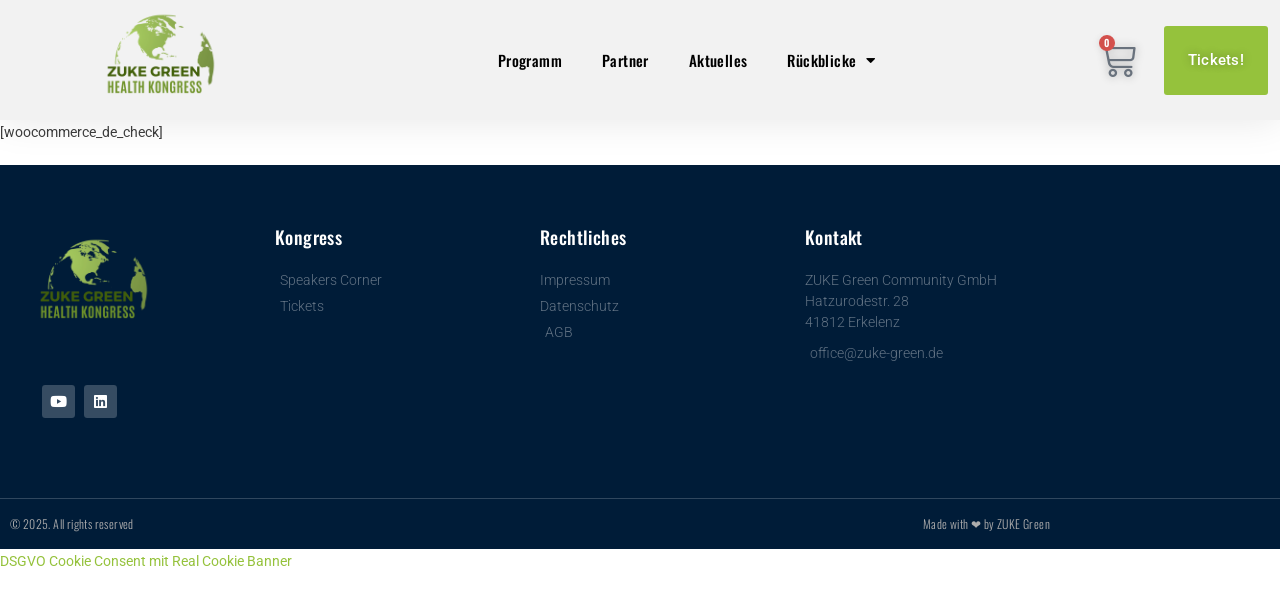

--- FILE ---
content_type: text/css
request_url: https://kongress.zuke-green.de/wp-content/uploads/elementor/css/post-9.css?ver=1769783157
body_size: 485
content:
.elementor-kit-9{--e-global-color-primary:#000000;--e-global-color-secondary:#18294A;--e-global-color-text:#7A7A7A;--e-global-color-accent:#95C23C;--e-global-typography-primary-font-family:"Oswald";--e-global-typography-primary-font-size:37px;--e-global-typography-primary-font-weight:600;--e-global-typography-primary-line-height:1.4em;--e-global-typography-primary-letter-spacing:0.4px;--e-global-typography-secondary-font-family:"Oswald";--e-global-typography-secondary-font-size:24px;--e-global-typography-secondary-font-weight:400;--e-global-typography-secondary-line-height:1.4em;--e-global-typography-secondary-letter-spacing:0.3px;--e-global-typography-text-font-family:"Roboto";--e-global-typography-text-font-size:18px;--e-global-typography-text-font-weight:400;--e-global-typography-text-text-transform:none;--e-global-typography-text-font-style:normal;--e-global-typography-text-line-height:1.5em;--e-global-typography-text-letter-spacing:0px;--e-global-typography-accent-font-family:"Roboto";--e-global-typography-accent-font-size:18px;--e-global-typography-accent-font-weight:500;--e-global-typography-accent-line-height:3em;--e-global-typography-accent-letter-spacing:0.3px;}.elementor-kit-9 e-page-transition{background-color:#FFBC7D;}.elementor-kit-9 h3{font-size:24px;}.elementor-kit-9 h6{font-size:18px;}.elementor-kit-9 button,.elementor-kit-9 input[type="button"],.elementor-kit-9 input[type="submit"],.elementor-kit-9 .elementor-button{text-shadow:0px 0px 10px rgba(0,0,0,0.3);}.elementor-section.elementor-section-boxed > .elementor-container{max-width:1060px;}.e-con{--container-max-width:1060px;}.elementor-widget:not(:last-child){margin-block-end:20px;}.elementor-element{--widgets-spacing:20px 20px;--widgets-spacing-row:20px;--widgets-spacing-column:20px;}{}h1.entry-title{display:var(--page-title-display);}@media(max-width:1024px){.elementor-section.elementor-section-boxed > .elementor-container{max-width:1024px;}.e-con{--container-max-width:1024px;}}@media(max-width:767px){.elementor-section.elementor-section-boxed > .elementor-container{max-width:767px;}.e-con{--container-max-width:767px;}}

--- FILE ---
content_type: text/css
request_url: https://kongress.zuke-green.de/wp-content/uploads/elementor/css/post-6936.css?ver=1769783158
body_size: 1519
content:
.elementor-6936 .elementor-element.elementor-element-2fb6e038:not(.elementor-motion-effects-element-type-background), .elementor-6936 .elementor-element.elementor-element-2fb6e038 > .elementor-motion-effects-container > .elementor-motion-effects-layer{background-color:#283D566E;}.elementor-6936 .elementor-element.elementor-element-2fb6e038 > .elementor-background-overlay{background-color:#283D566E;opacity:0.5;transition:background 0.3s, border-radius 0.3s, opacity 0.3s;}.elementor-6936 .elementor-element.elementor-element-2fb6e038 > .elementor-container{min-height:100vh;}.elementor-6936 .elementor-element.elementor-element-2fb6e038{transition:background 0.3s, border 0.3s, border-radius 0.3s, box-shadow 0.3s;padding:0px 50px 0px 80px;z-index:999999999999999;}.elementor-6936 .elementor-element.elementor-element-7af5b8fc > .elementor-element-populated{transition:background 0.3s, border 0.3s, border-radius 0.3s, box-shadow 0.3s;}.elementor-6936 .elementor-element.elementor-element-7af5b8fc > .elementor-element-populated > .elementor-background-overlay{transition:background 0.3s, border-radius 0.3s, opacity 0.3s;}.elementor-widget-icon.elementor-view-stacked .elementor-icon{background-color:var( --e-global-color-primary );}.elementor-widget-icon.elementor-view-framed .elementor-icon, .elementor-widget-icon.elementor-view-default .elementor-icon{color:var( --e-global-color-primary );border-color:var( --e-global-color-primary );}.elementor-widget-icon.elementor-view-framed .elementor-icon, .elementor-widget-icon.elementor-view-default .elementor-icon svg{fill:var( --e-global-color-primary );}body:not(.rtl) .elementor-6936 .elementor-element.elementor-element-43670716{right:0px;}body.rtl .elementor-6936 .elementor-element.elementor-element-43670716{left:0px;}.elementor-6936 .elementor-element.elementor-element-43670716{top:50px;}.elementor-6936 .elementor-element.elementor-element-43670716 .elementor-icon-wrapper{text-align:end;}.elementor-6936 .elementor-element.elementor-element-43670716.elementor-view-stacked .elementor-icon{background-color:#FFFFFF;}.elementor-6936 .elementor-element.elementor-element-43670716.elementor-view-framed .elementor-icon, .elementor-6936 .elementor-element.elementor-element-43670716.elementor-view-default .elementor-icon{color:#FFFFFF;border-color:#FFFFFF;}.elementor-6936 .elementor-element.elementor-element-43670716.elementor-view-framed .elementor-icon, .elementor-6936 .elementor-element.elementor-element-43670716.elementor-view-default .elementor-icon svg{fill:#FFFFFF;}.elementor-6936 .elementor-element.elementor-element-43670716 .elementor-icon{font-size:22px;}.elementor-6936 .elementor-element.elementor-element-43670716 .elementor-icon svg{height:22px;}.elementor-widget-nav-menu .elementor-nav-menu .elementor-item{font-family:var( --e-global-typography-primary-font-family ), Sans-serif;font-size:var( --e-global-typography-primary-font-size );font-weight:var( --e-global-typography-primary-font-weight );line-height:var( --e-global-typography-primary-line-height );letter-spacing:var( --e-global-typography-primary-letter-spacing );}.elementor-widget-nav-menu .elementor-nav-menu--main .elementor-item{color:var( --e-global-color-text );fill:var( --e-global-color-text );}.elementor-widget-nav-menu .elementor-nav-menu--main .elementor-item:hover,
					.elementor-widget-nav-menu .elementor-nav-menu--main .elementor-item.elementor-item-active,
					.elementor-widget-nav-menu .elementor-nav-menu--main .elementor-item.highlighted,
					.elementor-widget-nav-menu .elementor-nav-menu--main .elementor-item:focus{color:var( --e-global-color-accent );fill:var( --e-global-color-accent );}.elementor-widget-nav-menu .elementor-nav-menu--main:not(.e--pointer-framed) .elementor-item:before,
					.elementor-widget-nav-menu .elementor-nav-menu--main:not(.e--pointer-framed) .elementor-item:after{background-color:var( --e-global-color-accent );}.elementor-widget-nav-menu .e--pointer-framed .elementor-item:before,
					.elementor-widget-nav-menu .e--pointer-framed .elementor-item:after{border-color:var( --e-global-color-accent );}.elementor-widget-nav-menu{--e-nav-menu-divider-color:var( --e-global-color-text );}.elementor-widget-nav-menu .elementor-nav-menu--dropdown .elementor-item, .elementor-widget-nav-menu .elementor-nav-menu--dropdown  .elementor-sub-item{font-family:var( --e-global-typography-accent-font-family ), Sans-serif;font-size:var( --e-global-typography-accent-font-size );font-weight:var( --e-global-typography-accent-font-weight );letter-spacing:var( --e-global-typography-accent-letter-spacing );}.elementor-6936 .elementor-element.elementor-element-6e4b58f3 > .elementor-widget-container{margin:40% 0% 0% 0%;}.elementor-6936 .elementor-element.elementor-element-6e4b58f3 .elementor-nav-menu--dropdown a, .elementor-6936 .elementor-element.elementor-element-6e4b58f3 .elementor-menu-toggle{color:var( --e-global-color-secondary );fill:var( --e-global-color-secondary );}.elementor-6936 .elementor-element.elementor-element-6e4b58f3 .elementor-nav-menu--dropdown{background-color:#283D5600;border-style:none;}.elementor-6936 .elementor-element.elementor-element-6e4b58f3 .elementor-nav-menu--dropdown a:hover,
					.elementor-6936 .elementor-element.elementor-element-6e4b58f3 .elementor-nav-menu--dropdown a:focus,
					.elementor-6936 .elementor-element.elementor-element-6e4b58f3 .elementor-nav-menu--dropdown a.elementor-item-active,
					.elementor-6936 .elementor-element.elementor-element-6e4b58f3 .elementor-nav-menu--dropdown a.highlighted,
					.elementor-6936 .elementor-element.elementor-element-6e4b58f3 .elementor-menu-toggle:hover,
					.elementor-6936 .elementor-element.elementor-element-6e4b58f3 .elementor-menu-toggle:focus{color:#FFFFFF;}.elementor-6936 .elementor-element.elementor-element-6e4b58f3 .elementor-nav-menu--dropdown a:hover,
					.elementor-6936 .elementor-element.elementor-element-6e4b58f3 .elementor-nav-menu--dropdown a:focus,
					.elementor-6936 .elementor-element.elementor-element-6e4b58f3 .elementor-nav-menu--dropdown a.elementor-item-active,
					.elementor-6936 .elementor-element.elementor-element-6e4b58f3 .elementor-nav-menu--dropdown a.highlighted{background-color:var( --e-global-color-secondary );}.elementor-6936 .elementor-element.elementor-element-6e4b58f3 .elementor-nav-menu--dropdown .elementor-item, .elementor-6936 .elementor-element.elementor-element-6e4b58f3 .elementor-nav-menu--dropdown  .elementor-sub-item{font-family:var( --e-global-typography-secondary-font-family ), Sans-serif;font-size:var( --e-global-typography-secondary-font-size );font-weight:var( --e-global-typography-secondary-font-weight );letter-spacing:var( --e-global-typography-secondary-letter-spacing );}.elementor-6936 .elementor-element.elementor-element-6e4b58f3 .elementor-nav-menu--dropdown a{padding-left:0px;padding-right:0px;padding-top:10px;padding-bottom:10px;}.elementor-6936 .elementor-element.elementor-element-6e4b58f3 .elementor-nav-menu--main > .elementor-nav-menu > li > .elementor-nav-menu--dropdown, .elementor-6936 .elementor-element.elementor-element-6e4b58f3 .elementor-nav-menu__container.elementor-nav-menu--dropdown{margin-top:100px !important;}.elementor-6936 .elementor-element.elementor-element-3449bcd > .elementor-widget-container{margin:0% 0% 0% 0%;}.elementor-6936 .elementor-element.elementor-element-3449bcd .elementor-nav-menu--dropdown a, .elementor-6936 .elementor-element.elementor-element-3449bcd .elementor-menu-toggle{color:var( --e-global-color-secondary );fill:var( --e-global-color-secondary );}.elementor-6936 .elementor-element.elementor-element-3449bcd .elementor-nav-menu--dropdown{background-color:#283D5600;border-style:none;}.elementor-6936 .elementor-element.elementor-element-3449bcd .elementor-nav-menu--dropdown a:hover,
					.elementor-6936 .elementor-element.elementor-element-3449bcd .elementor-nav-menu--dropdown a:focus,
					.elementor-6936 .elementor-element.elementor-element-3449bcd .elementor-nav-menu--dropdown a.elementor-item-active,
					.elementor-6936 .elementor-element.elementor-element-3449bcd .elementor-nav-menu--dropdown a.highlighted,
					.elementor-6936 .elementor-element.elementor-element-3449bcd .elementor-menu-toggle:hover,
					.elementor-6936 .elementor-element.elementor-element-3449bcd .elementor-menu-toggle:focus{color:#FFFFFF;}.elementor-6936 .elementor-element.elementor-element-3449bcd .elementor-nav-menu--dropdown a:hover,
					.elementor-6936 .elementor-element.elementor-element-3449bcd .elementor-nav-menu--dropdown a:focus,
					.elementor-6936 .elementor-element.elementor-element-3449bcd .elementor-nav-menu--dropdown a.elementor-item-active,
					.elementor-6936 .elementor-element.elementor-element-3449bcd .elementor-nav-menu--dropdown a.highlighted{background-color:var( --e-global-color-secondary );}.elementor-6936 .elementor-element.elementor-element-3449bcd .elementor-nav-menu--dropdown .elementor-item, .elementor-6936 .elementor-element.elementor-element-3449bcd .elementor-nav-menu--dropdown  .elementor-sub-item{font-family:var( --e-global-typography-secondary-font-family ), Sans-serif;font-size:var( --e-global-typography-secondary-font-size );font-weight:var( --e-global-typography-secondary-font-weight );letter-spacing:var( --e-global-typography-secondary-letter-spacing );}.elementor-6936 .elementor-element.elementor-element-3449bcd .elementor-nav-menu--dropdown a{padding-left:0px;padding-right:0px;padding-top:0px;padding-bottom:0px;}.elementor-6936 .elementor-element.elementor-element-3449bcd .elementor-nav-menu--main > .elementor-nav-menu > li > .elementor-nav-menu--dropdown, .elementor-6936 .elementor-element.elementor-element-3449bcd .elementor-nav-menu__container.elementor-nav-menu--dropdown{margin-top:0px !important;}#elementor-popup-modal-6936 .dialog-widget-content{animation-duration:1.2s;border-style:none;}#elementor-popup-modal-6936{background-color:#232323E6;justify-content:flex-end;align-items:flex-start;pointer-events:all;}#elementor-popup-modal-6936 .dialog-message{width:552px;height:100vh;align-items:flex-start;}@media(max-width:1024px){.elementor-6936 .elementor-element.elementor-element-43670716 .elementor-icon{font-size:25px;}.elementor-6936 .elementor-element.elementor-element-43670716 .elementor-icon svg{height:25px;}.elementor-widget-nav-menu .elementor-nav-menu .elementor-item{font-size:var( --e-global-typography-primary-font-size );line-height:var( --e-global-typography-primary-line-height );letter-spacing:var( --e-global-typography-primary-letter-spacing );}.elementor-widget-nav-menu .elementor-nav-menu--dropdown .elementor-item, .elementor-widget-nav-menu .elementor-nav-menu--dropdown  .elementor-sub-item{font-size:var( --e-global-typography-accent-font-size );letter-spacing:var( --e-global-typography-accent-letter-spacing );}.elementor-6936 .elementor-element.elementor-element-6e4b58f3 .elementor-nav-menu--dropdown .elementor-item, .elementor-6936 .elementor-element.elementor-element-6e4b58f3 .elementor-nav-menu--dropdown  .elementor-sub-item{font-size:var( --e-global-typography-secondary-font-size );letter-spacing:var( --e-global-typography-secondary-letter-spacing );}.elementor-6936 .elementor-element.elementor-element-3449bcd .elementor-nav-menu--dropdown .elementor-item, .elementor-6936 .elementor-element.elementor-element-3449bcd .elementor-nav-menu--dropdown  .elementor-sub-item{font-size:var( --e-global-typography-secondary-font-size );letter-spacing:var( --e-global-typography-secondary-letter-spacing );}}@media(max-width:767px){.elementor-6936 .elementor-element.elementor-element-2fb6e038{padding:0px 30px 0px 50px;}.elementor-6936 .elementor-element.elementor-element-43670716{top:30px;}.elementor-widget-nav-menu .elementor-nav-menu .elementor-item{font-size:var( --e-global-typography-primary-font-size );line-height:var( --e-global-typography-primary-line-height );letter-spacing:var( --e-global-typography-primary-letter-spacing );}.elementor-widget-nav-menu .elementor-nav-menu--dropdown .elementor-item, .elementor-widget-nav-menu .elementor-nav-menu--dropdown  .elementor-sub-item{font-size:var( --e-global-typography-accent-font-size );letter-spacing:var( --e-global-typography-accent-letter-spacing );}.elementor-6936 .elementor-element.elementor-element-6e4b58f3 .elementor-nav-menu--dropdown .elementor-item, .elementor-6936 .elementor-element.elementor-element-6e4b58f3 .elementor-nav-menu--dropdown  .elementor-sub-item{font-size:var( --e-global-typography-secondary-font-size );letter-spacing:var( --e-global-typography-secondary-letter-spacing );}.elementor-6936 .elementor-element.elementor-element-3449bcd .elementor-nav-menu--dropdown .elementor-item, .elementor-6936 .elementor-element.elementor-element-3449bcd .elementor-nav-menu--dropdown  .elementor-sub-item{font-size:var( --e-global-typography-secondary-font-size );letter-spacing:var( --e-global-typography-secondary-letter-spacing );}}

--- FILE ---
content_type: text/css
request_url: https://kongress.zuke-green.de/wp-content/uploads/elementor/css/post-7320.css?ver=1769783158
body_size: 2595
content:
.elementor-7320 .elementor-element.elementor-element-77df5ae4 > .elementor-container > .elementor-column > .elementor-widget-wrap{align-content:center;align-items:center;}.elementor-7320 .elementor-element.elementor-element-77df5ae4:not(.elementor-motion-effects-element-type-background), .elementor-7320 .elementor-element.elementor-element-77df5ae4 > .elementor-motion-effects-container > .elementor-motion-effects-layer{background-color:#F2F2F2;}.elementor-7320 .elementor-element.elementor-element-77df5ae4{box-shadow:0px 0px 38px 0px rgba(0,0,0,0.1);transition:background 0.3s, border 0.3s, border-radius 0.3s, box-shadow 0.3s;}.elementor-7320 .elementor-element.elementor-element-77df5ae4 > .elementor-background-overlay{transition:background 0.3s, border-radius 0.3s, opacity 0.3s;}.elementor-widget-theme-site-logo .widget-image-caption{color:var( --e-global-color-text );font-family:var( --e-global-typography-text-font-family ), Sans-serif;font-size:var( --e-global-typography-text-font-size );font-weight:var( --e-global-typography-text-font-weight );text-transform:var( --e-global-typography-text-text-transform );font-style:var( --e-global-typography-text-font-style );line-height:var( --e-global-typography-text-line-height );letter-spacing:var( --e-global-typography-text-letter-spacing );}.elementor-7320 .elementor-element.elementor-element-9127eed img{width:120px;}.elementor-widget-nav-menu .elementor-nav-menu .elementor-item{font-family:var( --e-global-typography-primary-font-family ), Sans-serif;font-size:var( --e-global-typography-primary-font-size );font-weight:var( --e-global-typography-primary-font-weight );line-height:var( --e-global-typography-primary-line-height );letter-spacing:var( --e-global-typography-primary-letter-spacing );}.elementor-widget-nav-menu .elementor-nav-menu--main .elementor-item{color:var( --e-global-color-text );fill:var( --e-global-color-text );}.elementor-widget-nav-menu .elementor-nav-menu--main .elementor-item:hover,
					.elementor-widget-nav-menu .elementor-nav-menu--main .elementor-item.elementor-item-active,
					.elementor-widget-nav-menu .elementor-nav-menu--main .elementor-item.highlighted,
					.elementor-widget-nav-menu .elementor-nav-menu--main .elementor-item:focus{color:var( --e-global-color-accent );fill:var( --e-global-color-accent );}.elementor-widget-nav-menu .elementor-nav-menu--main:not(.e--pointer-framed) .elementor-item:before,
					.elementor-widget-nav-menu .elementor-nav-menu--main:not(.e--pointer-framed) .elementor-item:after{background-color:var( --e-global-color-accent );}.elementor-widget-nav-menu .e--pointer-framed .elementor-item:before,
					.elementor-widget-nav-menu .e--pointer-framed .elementor-item:after{border-color:var( --e-global-color-accent );}.elementor-widget-nav-menu{--e-nav-menu-divider-color:var( --e-global-color-text );}.elementor-widget-nav-menu .elementor-nav-menu--dropdown .elementor-item, .elementor-widget-nav-menu .elementor-nav-menu--dropdown  .elementor-sub-item{font-family:var( --e-global-typography-accent-font-family ), Sans-serif;font-size:var( --e-global-typography-accent-font-size );font-weight:var( --e-global-typography-accent-font-weight );letter-spacing:var( --e-global-typography-accent-letter-spacing );}.elementor-7320 .elementor-element.elementor-element-18ea0e87{width:var( --container-widget-width, 97.368% );max-width:97.368%;--container-widget-width:97.368%;--container-widget-flex-grow:0;}.elementor-7320 .elementor-element.elementor-element-18ea0e87 .elementor-menu-toggle{margin-left:auto;background-color:rgba(0,0,0,0);}.elementor-7320 .elementor-element.elementor-element-18ea0e87 .elementor-nav-menu .elementor-item{font-size:15px;font-weight:500;}.elementor-7320 .elementor-element.elementor-element-18ea0e87 .elementor-nav-menu--main .elementor-item{color:var( --e-global-color-primary );fill:var( --e-global-color-primary );padding-top:35px;padding-bottom:35px;}.elementor-7320 .elementor-element.elementor-element-18ea0e87 .elementor-nav-menu--main:not(.e--pointer-framed) .elementor-item:before,
					.elementor-7320 .elementor-element.elementor-element-18ea0e87 .elementor-nav-menu--main:not(.e--pointer-framed) .elementor-item:after{background-color:var( --e-global-color-accent );}.elementor-7320 .elementor-element.elementor-element-18ea0e87 .e--pointer-framed .elementor-item:before,
					.elementor-7320 .elementor-element.elementor-element-18ea0e87 .e--pointer-framed .elementor-item:after{border-color:var( --e-global-color-accent );}.elementor-7320 .elementor-element.elementor-element-18ea0e87 .elementor-nav-menu--main .elementor-item.elementor-item-active{color:var( --e-global-color-accent );}.elementor-7320 .elementor-element.elementor-element-18ea0e87 .e--pointer-framed .elementor-item:before{border-width:3px;}.elementor-7320 .elementor-element.elementor-element-18ea0e87 .e--pointer-framed.e--animation-draw .elementor-item:before{border-width:0 0 3px 3px;}.elementor-7320 .elementor-element.elementor-element-18ea0e87 .e--pointer-framed.e--animation-draw .elementor-item:after{border-width:3px 3px 0 0;}.elementor-7320 .elementor-element.elementor-element-18ea0e87 .e--pointer-framed.e--animation-corners .elementor-item:before{border-width:3px 0 0 3px;}.elementor-7320 .elementor-element.elementor-element-18ea0e87 .e--pointer-framed.e--animation-corners .elementor-item:after{border-width:0 3px 3px 0;}.elementor-7320 .elementor-element.elementor-element-18ea0e87 .e--pointer-underline .elementor-item:after,
					 .elementor-7320 .elementor-element.elementor-element-18ea0e87 .e--pointer-overline .elementor-item:before,
					 .elementor-7320 .elementor-element.elementor-element-18ea0e87 .e--pointer-double-line .elementor-item:before,
					 .elementor-7320 .elementor-element.elementor-element-18ea0e87 .e--pointer-double-line .elementor-item:after{height:3px;}.elementor-7320 .elementor-element.elementor-element-18ea0e87 .elementor-nav-menu--dropdown a, .elementor-7320 .elementor-element.elementor-element-18ea0e87 .elementor-menu-toggle{color:var( --e-global-color-text );fill:var( --e-global-color-text );}.elementor-7320 .elementor-element.elementor-element-18ea0e87 .elementor-nav-menu--dropdown a:hover,
					.elementor-7320 .elementor-element.elementor-element-18ea0e87 .elementor-nav-menu--dropdown a:focus,
					.elementor-7320 .elementor-element.elementor-element-18ea0e87 .elementor-nav-menu--dropdown a.elementor-item-active,
					.elementor-7320 .elementor-element.elementor-element-18ea0e87 .elementor-nav-menu--dropdown a.highlighted,
					.elementor-7320 .elementor-element.elementor-element-18ea0e87 .elementor-menu-toggle:hover,
					.elementor-7320 .elementor-element.elementor-element-18ea0e87 .elementor-menu-toggle:focus{color:var( --e-global-color-accent );}.elementor-widget-woocommerce-menu-cart .elementor-menu-cart__toggle .elementor-button{font-family:var( --e-global-typography-primary-font-family ), Sans-serif;font-size:var( --e-global-typography-primary-font-size );font-weight:var( --e-global-typography-primary-font-weight );line-height:var( --e-global-typography-primary-line-height );letter-spacing:var( --e-global-typography-primary-letter-spacing );}.elementor-widget-woocommerce-menu-cart .elementor-menu-cart__product-name a{font-family:var( --e-global-typography-primary-font-family ), Sans-serif;font-size:var( --e-global-typography-primary-font-size );font-weight:var( --e-global-typography-primary-font-weight );line-height:var( --e-global-typography-primary-line-height );letter-spacing:var( --e-global-typography-primary-letter-spacing );}.elementor-widget-woocommerce-menu-cart .elementor-menu-cart__product-price{font-family:var( --e-global-typography-primary-font-family ), Sans-serif;font-size:var( --e-global-typography-primary-font-size );font-weight:var( --e-global-typography-primary-font-weight );line-height:var( --e-global-typography-primary-line-height );letter-spacing:var( --e-global-typography-primary-letter-spacing );}.elementor-widget-woocommerce-menu-cart .elementor-menu-cart__footer-buttons .elementor-button{font-family:var( --e-global-typography-primary-font-family ), Sans-serif;font-size:var( --e-global-typography-primary-font-size );font-weight:var( --e-global-typography-primary-font-weight );line-height:var( --e-global-typography-primary-line-height );letter-spacing:var( --e-global-typography-primary-letter-spacing );}.elementor-widget-woocommerce-menu-cart .elementor-menu-cart__footer-buttons a.elementor-button--view-cart{font-family:var( --e-global-typography-primary-font-family ), Sans-serif;font-size:var( --e-global-typography-primary-font-size );font-weight:var( --e-global-typography-primary-font-weight );line-height:var( --e-global-typography-primary-line-height );letter-spacing:var( --e-global-typography-primary-letter-spacing );}.elementor-widget-woocommerce-menu-cart .elementor-menu-cart__footer-buttons a.elementor-button--checkout{font-family:var( --e-global-typography-primary-font-family ), Sans-serif;font-size:var( --e-global-typography-primary-font-size );font-weight:var( --e-global-typography-primary-font-weight );line-height:var( --e-global-typography-primary-line-height );letter-spacing:var( --e-global-typography-primary-letter-spacing );}.elementor-widget-woocommerce-menu-cart .woocommerce-mini-cart__empty-message{font-family:var( --e-global-typography-primary-font-family ), Sans-serif;font-size:var( --e-global-typography-primary-font-size );font-weight:var( --e-global-typography-primary-font-weight );line-height:var( --e-global-typography-primary-line-height );letter-spacing:var( --e-global-typography-primary-letter-spacing );}.elementor-7320 .elementor-element.elementor-element-fe54799{width:var( --container-widget-width, 3.521% );max-width:3.521%;--container-widget-width:3.521%;--container-widget-flex-grow:0;--divider-style:solid;--subtotal-divider-style:solid;--elementor-remove-from-cart-button:none;--remove-from-cart-button:block;--toggle-button-border-color:#FFFFFF00;--cart-border-style:none;--product-variations-color:var( --e-global-color-secondary );--product-price-color:var( --e-global-color-secondary );--cart-footer-layout:1fr;--products-max-height-sidecart:calc(100vh - 300px);--products-max-height-minicart:calc(100vh - 450px);}.elementor-7320 .elementor-element.elementor-element-fe54799 .widget_shopping_cart_content{--subtotal-divider-left-width:0;--subtotal-divider-right-width:0;}.elementor-7320 .elementor-element.elementor-element-fe54799 .elementor-menu-cart__product-name a{font-family:var( --e-global-typography-secondary-font-family ), Sans-serif;font-size:var( --e-global-typography-secondary-font-size );font-weight:var( --e-global-typography-secondary-font-weight );line-height:var( --e-global-typography-secondary-line-height );letter-spacing:var( --e-global-typography-secondary-letter-spacing );color:var( --e-global-color-secondary );}.elementor-7320 .elementor-element.elementor-element-fe54799 .elementor-menu-cart__product-price .product-quantity{color:var( --e-global-color-secondary );}.elementor-7320 .elementor-element.elementor-element-fe54799 .elementor-menu-cart__footer-buttons .elementor-button{font-family:var( --e-global-typography-text-font-family ), Sans-serif;font-size:var( --e-global-typography-text-font-size );font-weight:var( --e-global-typography-text-font-weight );text-transform:var( --e-global-typography-text-text-transform );font-style:var( --e-global-typography-text-font-style );line-height:var( --e-global-typography-text-line-height );letter-spacing:var( --e-global-typography-text-letter-spacing );}.elementor-widget-button .elementor-button{background-color:var( --e-global-color-accent );font-family:var( --e-global-typography-accent-font-family ), Sans-serif;font-size:var( --e-global-typography-accent-font-size );font-weight:var( --e-global-typography-accent-font-weight );line-height:var( --e-global-typography-accent-line-height );letter-spacing:var( --e-global-typography-accent-letter-spacing );}.elementor-7320 .elementor-element.elementor-element-92c5663{width:var( --container-widget-width, 47.324% );max-width:47.324%;--container-widget-width:47.324%;--container-widget-flex-grow:0;}.elementor-7320 .elementor-element.elementor-element-92c5663 .elementor-button{font-family:"Roboto", Sans-serif;font-size:15px;font-weight:500;line-height:3em;letter-spacing:0.3px;}.elementor-theme-builder-content-area{height:400px;}.elementor-location-header:before, .elementor-location-footer:before{content:"";display:table;clear:both;}@media(min-width:768px){.elementor-7320 .elementor-element.elementor-element-4d45cdc{width:58.873%;}.elementor-7320 .elementor-element.elementor-element-4d5ad4a{width:7.042%;}.elementor-7320 .elementor-element.elementor-element-c132798{width:9.067%;}}@media(max-width:1024px){.elementor-7320 .elementor-element.elementor-element-77df5ae4{padding:0px 0px 20px 0px;}.elementor-7320 .elementor-element.elementor-element-657e119e > .elementor-widget-wrap > .elementor-widget:not(.elementor-widget__width-auto):not(.elementor-widget__width-initial):not(:last-child):not(.elementor-absolute){margin-block-end:1px;}.elementor-widget-theme-site-logo .widget-image-caption{font-size:var( --e-global-typography-text-font-size );line-height:var( --e-global-typography-text-line-height );letter-spacing:var( --e-global-typography-text-letter-spacing );}.elementor-7320 .elementor-element.elementor-element-9127eed{width:var( --container-widget-width, 103.797px );max-width:103.797px;--container-widget-width:103.797px;--container-widget-flex-grow:0;}.elementor-7320 .elementor-element.elementor-element-9127eed img{width:351px;height:100px;}.elementor-widget-nav-menu .elementor-nav-menu .elementor-item{font-size:var( --e-global-typography-primary-font-size );line-height:var( --e-global-typography-primary-line-height );letter-spacing:var( --e-global-typography-primary-letter-spacing );}.elementor-widget-nav-menu .elementor-nav-menu--dropdown .elementor-item, .elementor-widget-nav-menu .elementor-nav-menu--dropdown  .elementor-sub-item{font-size:var( --e-global-typography-accent-font-size );letter-spacing:var( --e-global-typography-accent-letter-spacing );}.elementor-7320 .elementor-element.elementor-element-18ea0e87 .elementor-nav-menu .elementor-item{font-size:12px;}.elementor-7320 .elementor-element.elementor-element-4d5ad4a > .elementor-widget-wrap > .elementor-widget:not(.elementor-widget__width-auto):not(.elementor-widget__width-initial):not(:last-child):not(.elementor-absolute){margin-block-end:0px;}.elementor-widget-woocommerce-menu-cart .elementor-menu-cart__toggle .elementor-button{font-size:var( --e-global-typography-primary-font-size );line-height:var( --e-global-typography-primary-line-height );letter-spacing:var( --e-global-typography-primary-letter-spacing );}.elementor-widget-woocommerce-menu-cart .elementor-menu-cart__product-name a{font-size:var( --e-global-typography-primary-font-size );line-height:var( --e-global-typography-primary-line-height );letter-spacing:var( --e-global-typography-primary-letter-spacing );}.elementor-widget-woocommerce-menu-cart .elementor-menu-cart__product-price{font-size:var( --e-global-typography-primary-font-size );line-height:var( --e-global-typography-primary-line-height );letter-spacing:var( --e-global-typography-primary-letter-spacing );}.elementor-widget-woocommerce-menu-cart .elementor-menu-cart__footer-buttons .elementor-button{font-size:var( --e-global-typography-primary-font-size );line-height:var( --e-global-typography-primary-line-height );letter-spacing:var( --e-global-typography-primary-letter-spacing );}.elementor-widget-woocommerce-menu-cart .elementor-menu-cart__footer-buttons a.elementor-button--view-cart{font-size:var( --e-global-typography-primary-font-size );line-height:var( --e-global-typography-primary-line-height );letter-spacing:var( --e-global-typography-primary-letter-spacing );}.elementor-widget-woocommerce-menu-cart .elementor-menu-cart__footer-buttons a.elementor-button--checkout{font-size:var( --e-global-typography-primary-font-size );line-height:var( --e-global-typography-primary-line-height );letter-spacing:var( --e-global-typography-primary-letter-spacing );}.elementor-widget-woocommerce-menu-cart .woocommerce-mini-cart__empty-message{font-size:var( --e-global-typography-primary-font-size );line-height:var( --e-global-typography-primary-line-height );letter-spacing:var( --e-global-typography-primary-letter-spacing );}.elementor-7320 .elementor-element.elementor-element-fe54799 .elementor-menu-cart__product-name a{font-size:var( --e-global-typography-secondary-font-size );line-height:var( --e-global-typography-secondary-line-height );letter-spacing:var( --e-global-typography-secondary-letter-spacing );}.elementor-7320 .elementor-element.elementor-element-fe54799 .elementor-menu-cart__footer-buttons .elementor-button{font-size:var( --e-global-typography-text-font-size );line-height:var( --e-global-typography-text-line-height );letter-spacing:var( --e-global-typography-text-letter-spacing );}.elementor-7320 .elementor-element.elementor-element-c132798 > .elementor-widget-wrap > .elementor-widget:not(.elementor-widget__width-auto):not(.elementor-widget__width-initial):not(:last-child):not(.elementor-absolute){margin-block-end:0px;}.elementor-widget-button .elementor-button{font-size:var( --e-global-typography-accent-font-size );line-height:var( --e-global-typography-accent-line-height );letter-spacing:var( --e-global-typography-accent-letter-spacing );}.elementor-7320 .elementor-element.elementor-element-92c5663 .elementor-button{font-size:11px;}}@media(max-width:767px){.elementor-7320 .elementor-element.elementor-element-77df5ae4{margin-top:61px;margin-bottom:0px;padding:0px 0px 0px 0px;}.elementor-7320 .elementor-element.elementor-element-657e119e{width:30%;}.elementor-widget-theme-site-logo .widget-image-caption{font-size:var( --e-global-typography-text-font-size );line-height:var( --e-global-typography-text-line-height );letter-spacing:var( --e-global-typography-text-letter-spacing );}.elementor-7320 .elementor-element.elementor-element-9127eed{width:var( --container-widget-width, 198px );max-width:198px;--container-widget-width:198px;--container-widget-flex-grow:0;}.elementor-7320 .elementor-element.elementor-element-9127eed img{width:100px;height:100px;}.elementor-7320 .elementor-element.elementor-element-4d45cdc{width:30%;}.elementor-bc-flex-widget .elementor-7320 .elementor-element.elementor-element-4d45cdc.elementor-column .elementor-widget-wrap{align-items:center;}.elementor-7320 .elementor-element.elementor-element-4d45cdc.elementor-column.elementor-element[data-element_type="column"] > .elementor-widget-wrap.elementor-element-populated{align-content:center;align-items:center;}.elementor-widget-nav-menu .elementor-nav-menu .elementor-item{font-size:var( --e-global-typography-primary-font-size );line-height:var( --e-global-typography-primary-line-height );letter-spacing:var( --e-global-typography-primary-letter-spacing );}.elementor-widget-nav-menu .elementor-nav-menu--dropdown .elementor-item, .elementor-widget-nav-menu .elementor-nav-menu--dropdown  .elementor-sub-item{font-size:var( --e-global-typography-accent-font-size );letter-spacing:var( --e-global-typography-accent-letter-spacing );}.elementor-7320 .elementor-element.elementor-element-18ea0e87 .elementor-nav-menu--main > .elementor-nav-menu > li > .elementor-nav-menu--dropdown, .elementor-7320 .elementor-element.elementor-element-18ea0e87 .elementor-nav-menu__container.elementor-nav-menu--dropdown{margin-top:30px !important;}.elementor-7320 .elementor-element.elementor-element-4d5ad4a{width:35%;}.elementor-widget-woocommerce-menu-cart .elementor-menu-cart__toggle .elementor-button{font-size:var( --e-global-typography-primary-font-size );line-height:var( --e-global-typography-primary-line-height );letter-spacing:var( --e-global-typography-primary-letter-spacing );}.elementor-widget-woocommerce-menu-cart .elementor-menu-cart__product-name a{font-size:var( --e-global-typography-primary-font-size );line-height:var( --e-global-typography-primary-line-height );letter-spacing:var( --e-global-typography-primary-letter-spacing );}.elementor-widget-woocommerce-menu-cart .elementor-menu-cart__product-price{font-size:var( --e-global-typography-primary-font-size );line-height:var( --e-global-typography-primary-line-height );letter-spacing:var( --e-global-typography-primary-letter-spacing );}.elementor-widget-woocommerce-menu-cart .elementor-menu-cart__footer-buttons .elementor-button{font-size:var( --e-global-typography-primary-font-size );line-height:var( --e-global-typography-primary-line-height );letter-spacing:var( --e-global-typography-primary-letter-spacing );}.elementor-widget-woocommerce-menu-cart .elementor-menu-cart__footer-buttons a.elementor-button--view-cart{font-size:var( --e-global-typography-primary-font-size );line-height:var( --e-global-typography-primary-line-height );letter-spacing:var( --e-global-typography-primary-letter-spacing );}.elementor-widget-woocommerce-menu-cart .elementor-menu-cart__footer-buttons a.elementor-button--checkout{font-size:var( --e-global-typography-primary-font-size );line-height:var( --e-global-typography-primary-line-height );letter-spacing:var( --e-global-typography-primary-letter-spacing );}.elementor-widget-woocommerce-menu-cart .woocommerce-mini-cart__empty-message{font-size:var( --e-global-typography-primary-font-size );line-height:var( --e-global-typography-primary-line-height );letter-spacing:var( --e-global-typography-primary-letter-spacing );}.elementor-7320 .elementor-element.elementor-element-fe54799{width:var( --container-widget-width, 123.266px );max-width:123.266px;--container-widget-width:123.266px;--container-widget-flex-grow:0;--main-alignment:right;}.elementor-7320 .elementor-element.elementor-element-fe54799 .elementor-menu-cart__product-name a{font-size:var( --e-global-typography-secondary-font-size );line-height:var( --e-global-typography-secondary-line-height );letter-spacing:var( --e-global-typography-secondary-letter-spacing );}.elementor-7320 .elementor-element.elementor-element-fe54799 .elementor-menu-cart__footer-buttons .elementor-button{font-size:var( --e-global-typography-text-font-size );line-height:var( --e-global-typography-text-line-height );letter-spacing:var( --e-global-typography-text-letter-spacing );}.elementor-7320 .elementor-element.elementor-element-c132798{width:100%;}.elementor-widget-button .elementor-button{font-size:var( --e-global-typography-accent-font-size );line-height:var( --e-global-typography-accent-line-height );letter-spacing:var( --e-global-typography-accent-letter-spacing );}.elementor-7320 .elementor-element.elementor-element-92c5663{width:var( --container-widget-width, 100% );max-width:100%;--container-widget-width:100%;--container-widget-flex-grow:0;}}@media(max-width:1024px) and (min-width:768px){.elementor-7320 .elementor-element.elementor-element-657e119e{width:15%;}.elementor-7320 .elementor-element.elementor-element-4d5ad4a{width:10%;}.elementor-7320 .elementor-element.elementor-element-c132798{width:10%;}}

--- FILE ---
content_type: text/css
request_url: https://kongress.zuke-green.de/wp-content/uploads/elementor/css/post-22.css?ver=1769783158
body_size: 2105
content:
.elementor-22 .elementor-element.elementor-element-502c8c6b:not(.elementor-motion-effects-element-type-background), .elementor-22 .elementor-element.elementor-element-502c8c6b > .elementor-motion-effects-container > .elementor-motion-effects-layer{background-color:#001c38;}.elementor-22 .elementor-element.elementor-element-502c8c6b{transition:background 0.3s, border 0.3s, border-radius 0.3s, box-shadow 0.3s;padding:50px 0px 70px 0px;}.elementor-22 .elementor-element.elementor-element-502c8c6b > .elementor-background-overlay{transition:background 0.3s, border-radius 0.3s, opacity 0.3s;}.elementor-22 .elementor-element.elementor-element-398cd61c > .elementor-element-populated{margin:0px 80px 0px 0px;--e-column-margin-right:80px;--e-column-margin-left:0px;}.elementor-widget-theme-site-logo .widget-image-caption{color:var( --e-global-color-text );font-family:var( --e-global-typography-text-font-family ), Sans-serif;font-size:var( --e-global-typography-text-font-size );font-weight:var( --e-global-typography-text-font-weight );text-transform:var( --e-global-typography-text-text-transform );font-style:var( --e-global-typography-text-font-style );line-height:var( --e-global-typography-text-line-height );letter-spacing:var( --e-global-typography-text-letter-spacing );}.elementor-22 .elementor-element.elementor-element-b6f1b58 img{width:120px;}.elementor-22 .elementor-element.elementor-element-36afb8f0{--grid-template-columns:repeat(5, auto);--icon-size:15px;--grid-column-gap:9px;--grid-row-gap:0px;}.elementor-22 .elementor-element.elementor-element-36afb8f0 .elementor-widget-container{text-align:center;}.elementor-22 .elementor-element.elementor-element-36afb8f0 > .elementor-widget-container{padding:20px 0px 0px 0px;}.elementor-22 .elementor-element.elementor-element-36afb8f0 .elementor-social-icon{background-color:rgba(255,255,255,0.21);--icon-padding:0.6em;}.elementor-22 .elementor-element.elementor-element-36afb8f0 .elementor-social-icon i{color:#ffffff;}.elementor-22 .elementor-element.elementor-element-36afb8f0 .elementor-social-icon svg{fill:#ffffff;}.elementor-22 .elementor-element.elementor-element-36afb8f0 .elementor-social-icon:hover{background-color:#ffffff;}.elementor-22 .elementor-element.elementor-element-36afb8f0 .elementor-social-icon:hover i{color:#001c38;}.elementor-22 .elementor-element.elementor-element-36afb8f0 .elementor-social-icon:hover svg{fill:#001c38;}.elementor-bc-flex-widget .elementor-22 .elementor-element.elementor-element-21546908.elementor-column .elementor-widget-wrap{align-items:flex-start;}.elementor-22 .elementor-element.elementor-element-21546908.elementor-column.elementor-element[data-element_type="column"] > .elementor-widget-wrap.elementor-element-populated{align-content:flex-start;align-items:flex-start;}.elementor-widget-heading .elementor-heading-title{font-family:var( --e-global-typography-primary-font-family ), Sans-serif;font-size:var( --e-global-typography-primary-font-size );font-weight:var( --e-global-typography-primary-font-weight );line-height:var( --e-global-typography-primary-line-height );letter-spacing:var( --e-global-typography-primary-letter-spacing );color:var( --e-global-color-primary );}.elementor-22 .elementor-element.elementor-element-7b4c7157{text-align:start;}.elementor-22 .elementor-element.elementor-element-7b4c7157 .elementor-heading-title{font-size:18px;font-weight:500;color:#ffffff;}.elementor-widget-icon-list .elementor-icon-list-item:not(:last-child):after{border-color:var( --e-global-color-text );}.elementor-widget-icon-list .elementor-icon-list-icon i{color:var( --e-global-color-primary );}.elementor-widget-icon-list .elementor-icon-list-icon svg{fill:var( --e-global-color-primary );}.elementor-widget-icon-list .elementor-icon-list-item > .elementor-icon-list-text, .elementor-widget-icon-list .elementor-icon-list-item > a{font-family:var( --e-global-typography-text-font-family ), Sans-serif;font-size:var( --e-global-typography-text-font-size );font-weight:var( --e-global-typography-text-font-weight );text-transform:var( --e-global-typography-text-text-transform );font-style:var( --e-global-typography-text-font-style );line-height:var( --e-global-typography-text-line-height );letter-spacing:var( --e-global-typography-text-letter-spacing );}.elementor-widget-icon-list .elementor-icon-list-text{color:var( --e-global-color-secondary );}.elementor-22 .elementor-element.elementor-element-559abaf9 .elementor-icon-list-items:not(.elementor-inline-items) .elementor-icon-list-item:not(:last-child){padding-block-end:calc(5px/2);}.elementor-22 .elementor-element.elementor-element-559abaf9 .elementor-icon-list-items:not(.elementor-inline-items) .elementor-icon-list-item:not(:first-child){margin-block-start:calc(5px/2);}.elementor-22 .elementor-element.elementor-element-559abaf9 .elementor-icon-list-items.elementor-inline-items .elementor-icon-list-item{margin-inline:calc(5px/2);}.elementor-22 .elementor-element.elementor-element-559abaf9 .elementor-icon-list-items.elementor-inline-items{margin-inline:calc(-5px/2);}.elementor-22 .elementor-element.elementor-element-559abaf9 .elementor-icon-list-items.elementor-inline-items .elementor-icon-list-item:after{inset-inline-end:calc(-5px/2);}.elementor-22 .elementor-element.elementor-element-559abaf9 .elementor-icon-list-icon i{transition:color 0.3s;}.elementor-22 .elementor-element.elementor-element-559abaf9 .elementor-icon-list-icon svg{transition:fill 0.3s;}.elementor-22 .elementor-element.elementor-element-559abaf9{--e-icon-list-icon-size:0px;--icon-vertical-offset:0px;}.elementor-22 .elementor-element.elementor-element-559abaf9 .elementor-icon-list-icon{padding-inline-end:0px;}.elementor-22 .elementor-element.elementor-element-559abaf9 .elementor-icon-list-item > .elementor-icon-list-text, .elementor-22 .elementor-element.elementor-element-559abaf9 .elementor-icon-list-item > a{font-size:14px;font-weight:300;}.elementor-22 .elementor-element.elementor-element-559abaf9 .elementor-icon-list-text{color:rgba(255,255,255,0.38);transition:color 0.3s;}.elementor-bc-flex-widget .elementor-22 .elementor-element.elementor-element-427bac22.elementor-column .elementor-widget-wrap{align-items:flex-start;}.elementor-22 .elementor-element.elementor-element-427bac22.elementor-column.elementor-element[data-element_type="column"] > .elementor-widget-wrap.elementor-element-populated{align-content:flex-start;align-items:flex-start;}.elementor-22 .elementor-element.elementor-element-da4fbc{text-align:start;}.elementor-22 .elementor-element.elementor-element-da4fbc .elementor-heading-title{font-size:18px;font-weight:500;color:#ffffff;}.elementor-22 .elementor-element.elementor-element-5bbab67e .elementor-icon-list-items:not(.elementor-inline-items) .elementor-icon-list-item:not(:last-child){padding-block-end:calc(5px/2);}.elementor-22 .elementor-element.elementor-element-5bbab67e .elementor-icon-list-items:not(.elementor-inline-items) .elementor-icon-list-item:not(:first-child){margin-block-start:calc(5px/2);}.elementor-22 .elementor-element.elementor-element-5bbab67e .elementor-icon-list-items.elementor-inline-items .elementor-icon-list-item{margin-inline:calc(5px/2);}.elementor-22 .elementor-element.elementor-element-5bbab67e .elementor-icon-list-items.elementor-inline-items{margin-inline:calc(-5px/2);}.elementor-22 .elementor-element.elementor-element-5bbab67e .elementor-icon-list-items.elementor-inline-items .elementor-icon-list-item:after{inset-inline-end:calc(-5px/2);}.elementor-22 .elementor-element.elementor-element-5bbab67e .elementor-icon-list-icon i{transition:color 0.3s;}.elementor-22 .elementor-element.elementor-element-5bbab67e .elementor-icon-list-icon svg{transition:fill 0.3s;}.elementor-22 .elementor-element.elementor-element-5bbab67e{--e-icon-list-icon-size:0px;--icon-vertical-offset:0px;}.elementor-22 .elementor-element.elementor-element-5bbab67e .elementor-icon-list-icon{padding-inline-end:0px;}.elementor-22 .elementor-element.elementor-element-5bbab67e .elementor-icon-list-item > .elementor-icon-list-text, .elementor-22 .elementor-element.elementor-element-5bbab67e .elementor-icon-list-item > a{font-size:14px;font-weight:300;}.elementor-22 .elementor-element.elementor-element-5bbab67e .elementor-icon-list-text{color:rgba(255,255,255,0.38);transition:color 0.3s;}.elementor-bc-flex-widget .elementor-22 .elementor-element.elementor-element-17d7277.elementor-column .elementor-widget-wrap{align-items:flex-start;}.elementor-22 .elementor-element.elementor-element-17d7277.elementor-column.elementor-element[data-element_type="column"] > .elementor-widget-wrap.elementor-element-populated{align-content:flex-start;align-items:flex-start;}.elementor-22 .elementor-element.elementor-element-398a0ca{text-align:start;}.elementor-22 .elementor-element.elementor-element-398a0ca .elementor-heading-title{font-size:18px;font-weight:500;color:#ffffff;}.elementor-22 .elementor-element.elementor-element-fd87c9a .elementor-icon-list-items:not(.elementor-inline-items) .elementor-icon-list-item:not(:last-child){padding-block-end:calc(5px/2);}.elementor-22 .elementor-element.elementor-element-fd87c9a .elementor-icon-list-items:not(.elementor-inline-items) .elementor-icon-list-item:not(:first-child){margin-block-start:calc(5px/2);}.elementor-22 .elementor-element.elementor-element-fd87c9a .elementor-icon-list-items.elementor-inline-items .elementor-icon-list-item{margin-inline:calc(5px/2);}.elementor-22 .elementor-element.elementor-element-fd87c9a .elementor-icon-list-items.elementor-inline-items{margin-inline:calc(-5px/2);}.elementor-22 .elementor-element.elementor-element-fd87c9a .elementor-icon-list-items.elementor-inline-items .elementor-icon-list-item:after{inset-inline-end:calc(-5px/2);}.elementor-22 .elementor-element.elementor-element-fd87c9a .elementor-icon-list-icon i{transition:color 0.3s;}.elementor-22 .elementor-element.elementor-element-fd87c9a .elementor-icon-list-icon svg{transition:fill 0.3s;}.elementor-22 .elementor-element.elementor-element-fd87c9a{--e-icon-list-icon-size:0px;--icon-vertical-offset:0px;}.elementor-22 .elementor-element.elementor-element-fd87c9a .elementor-icon-list-icon{padding-inline-end:0px;}.elementor-22 .elementor-element.elementor-element-fd87c9a .elementor-icon-list-item > .elementor-icon-list-text, .elementor-22 .elementor-element.elementor-element-fd87c9a .elementor-icon-list-item > a{font-size:14px;font-weight:300;}.elementor-22 .elementor-element.elementor-element-fd87c9a .elementor-icon-list-text{color:rgba(255,255,255,0.38);transition:color 0.3s;}.elementor-22 .elementor-element.elementor-element-60cd0b5c > .elementor-container > .elementor-column > .elementor-widget-wrap{align-content:center;align-items:center;}.elementor-22 .elementor-element.elementor-element-60cd0b5c:not(.elementor-motion-effects-element-type-background), .elementor-22 .elementor-element.elementor-element-60cd0b5c > .elementor-motion-effects-container > .elementor-motion-effects-layer{background-color:#001c38;}.elementor-22 .elementor-element.elementor-element-60cd0b5c > .elementor-container{min-height:50px;}.elementor-22 .elementor-element.elementor-element-60cd0b5c{border-style:solid;border-width:1px 0px 0px 0px;border-color:rgba(255,255,255,0.19);transition:background 0.3s, border 0.3s, border-radius 0.3s, box-shadow 0.3s;}.elementor-22 .elementor-element.elementor-element-60cd0b5c > .elementor-background-overlay{transition:background 0.3s, border-radius 0.3s, opacity 0.3s;}.elementor-22 .elementor-element.elementor-element-6eceb839{text-align:start;}.elementor-22 .elementor-element.elementor-element-6eceb839 .elementor-heading-title{font-size:12px;font-weight:300;color:#adadad;}.elementor-22 .elementor-element.elementor-element-10a6930a{text-align:end;}.elementor-22 .elementor-element.elementor-element-10a6930a .elementor-heading-title{font-size:12px;font-weight:300;color:#adadad;}.elementor-theme-builder-content-area{height:400px;}.elementor-location-header:before, .elementor-location-footer:before{content:"";display:table;clear:both;}@media(max-width:1024px) and (min-width:768px){.elementor-22 .elementor-element.elementor-element-398cd61c{width:35%;}.elementor-22 .elementor-element.elementor-element-21546908{width:20%;}.elementor-22 .elementor-element.elementor-element-427bac22{width:20%;}.elementor-22 .elementor-element.elementor-element-17d7277{width:20%;}}@media(max-width:1024px){.elementor-22 .elementor-element.elementor-element-502c8c6b{padding:50px 20px 50px 20px;}.elementor-22 .elementor-element.elementor-element-398cd61c > .elementor-element-populated{margin:0% 15% 0% 0%;--e-column-margin-right:15%;--e-column-margin-left:0%;}.elementor-widget-theme-site-logo .widget-image-caption{font-size:var( --e-global-typography-text-font-size );line-height:var( --e-global-typography-text-line-height );letter-spacing:var( --e-global-typography-text-letter-spacing );}.elementor-22 .elementor-element.elementor-element-36afb8f0{--icon-size:10px;}.elementor-widget-heading .elementor-heading-title{font-size:var( --e-global-typography-primary-font-size );line-height:var( --e-global-typography-primary-line-height );letter-spacing:var( --e-global-typography-primary-letter-spacing );}.elementor-widget-icon-list .elementor-icon-list-item > .elementor-icon-list-text, .elementor-widget-icon-list .elementor-icon-list-item > a{font-size:var( --e-global-typography-text-font-size );line-height:var( --e-global-typography-text-line-height );letter-spacing:var( --e-global-typography-text-letter-spacing );}.elementor-22 .elementor-element.elementor-element-559abaf9 .elementor-icon-list-item > .elementor-icon-list-text, .elementor-22 .elementor-element.elementor-element-559abaf9 .elementor-icon-list-item > a{font-size:13px;}.elementor-22 .elementor-element.elementor-element-427bac22 > .elementor-element-populated{margin:0px 0px 0px 0px;--e-column-margin-right:0px;--e-column-margin-left:0px;}.elementor-22 .elementor-element.elementor-element-5bbab67e .elementor-icon-list-item > .elementor-icon-list-text, .elementor-22 .elementor-element.elementor-element-5bbab67e .elementor-icon-list-item > a{font-size:13px;}.elementor-22 .elementor-element.elementor-element-17d7277 > .elementor-element-populated{margin:0px 0px 0px 0px;--e-column-margin-right:0px;--e-column-margin-left:0px;}.elementor-22 .elementor-element.elementor-element-fd87c9a .elementor-icon-list-item > .elementor-icon-list-text, .elementor-22 .elementor-element.elementor-element-fd87c9a .elementor-icon-list-item > a{font-size:13px;}.elementor-22 .elementor-element.elementor-element-60cd0b5c{padding:10px 20px 10px 20px;}}@media(max-width:767px){.elementor-22 .elementor-element.elementor-element-502c8c6b{padding:35px 20px 35px 20px;}.elementor-22 .elementor-element.elementor-element-398cd61c > .elementor-element-populated{margin:0px 0px 50px 0px;--e-column-margin-right:0px;--e-column-margin-left:0px;padding:0px 0px 0px 0px;}.elementor-widget-theme-site-logo .widget-image-caption{font-size:var( --e-global-typography-text-font-size );line-height:var( --e-global-typography-text-line-height );letter-spacing:var( --e-global-typography-text-letter-spacing );}.elementor-22 .elementor-element.elementor-element-b6f1b58 img{width:70px;}.elementor-22 .elementor-element.elementor-element-36afb8f0 .elementor-widget-container{text-align:left;}.elementor-22 .elementor-element.elementor-element-21546908{width:33%;}.elementor-22 .elementor-element.elementor-element-21546908 > .elementor-element-populated{padding:0px 0px 0px 0px;}.elementor-widget-heading .elementor-heading-title{font-size:var( --e-global-typography-primary-font-size );line-height:var( --e-global-typography-primary-line-height );letter-spacing:var( --e-global-typography-primary-letter-spacing );}.elementor-22 .elementor-element.elementor-element-7b4c7157{text-align:start;}.elementor-widget-icon-list .elementor-icon-list-item > .elementor-icon-list-text, .elementor-widget-icon-list .elementor-icon-list-item > a{font-size:var( --e-global-typography-text-font-size );line-height:var( --e-global-typography-text-line-height );letter-spacing:var( --e-global-typography-text-letter-spacing );}.elementor-22 .elementor-element.elementor-element-559abaf9 .elementor-icon-list-item > .elementor-icon-list-text, .elementor-22 .elementor-element.elementor-element-559abaf9 .elementor-icon-list-item > a{font-size:13px;}.elementor-22 .elementor-element.elementor-element-427bac22{width:33%;}.elementor-22 .elementor-element.elementor-element-427bac22 > .elementor-element-populated{padding:0px 0px 0px 0px;}.elementor-22 .elementor-element.elementor-element-da4fbc{text-align:start;}.elementor-22 .elementor-element.elementor-element-5bbab67e .elementor-icon-list-item > .elementor-icon-list-text, .elementor-22 .elementor-element.elementor-element-5bbab67e .elementor-icon-list-item > a{font-size:13px;}.elementor-22 .elementor-element.elementor-element-17d7277{width:33%;}.elementor-22 .elementor-element.elementor-element-17d7277 > .elementor-element-populated{padding:0px 0px 0px 0px;}.elementor-22 .elementor-element.elementor-element-398a0ca{text-align:start;}.elementor-22 .elementor-element.elementor-element-fd87c9a .elementor-icon-list-item > .elementor-icon-list-text, .elementor-22 .elementor-element.elementor-element-fd87c9a .elementor-icon-list-item > a{font-size:13px;}.elementor-22 .elementor-element.elementor-element-60cd0b5c{padding:30px 20px 20px 20px;}.elementor-22 .elementor-element.elementor-element-725d0254 > .elementor-element-populated{margin:0px 0px 0px 0px;--e-column-margin-right:0px;--e-column-margin-left:0px;padding:0px 0px 0px 0px;}.elementor-22 .elementor-element.elementor-element-6eceb839{text-align:center;}.elementor-22 .elementor-element.elementor-element-10a6930a{text-align:center;}}